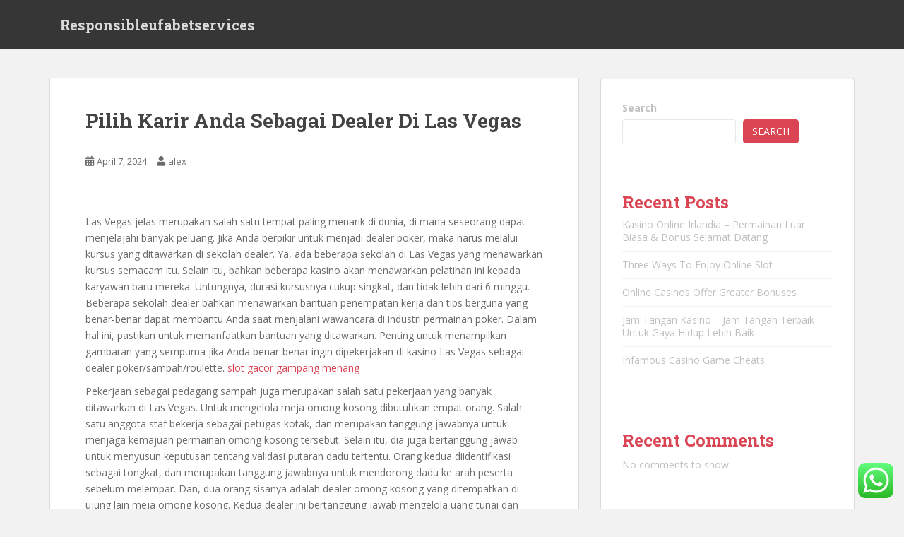

--- FILE ---
content_type: text/html; charset=UTF-8
request_url: https://responsibleufabetservices.com/pilih-karir-anda-sebagai-dealer-di-las-vegas-4/
body_size: 17222
content:
<!doctype html>
<!--[if !IE]>
<html class="no-js non-ie" lang="en-US"> <![endif]-->
<!--[if IE 7 ]>
<html class="no-js ie7" lang="en-US"> <![endif]-->
<!--[if IE 8 ]>
<html class="no-js ie8" lang="en-US"> <![endif]-->
<!--[if IE 9 ]>
<html class="no-js ie9" lang="en-US"> <![endif]-->
<!--[if gt IE 9]><!-->
<html class="no-js" lang="en-US"> <!--<![endif]-->
<head>
<meta charset="UTF-8">
<meta name="viewport" content="width=device-width, initial-scale=1">
<meta name="theme-color" content="">
<link rel="profile" href="https://gmpg.org/xfn/11">

<title>Pilih Karir Anda Sebagai Dealer Di Las Vegas &#8211; Responsibleufabetservices</title>
<meta name='robots' content='max-image-preview:large' />
<link rel='dns-prefetch' href='//fonts.googleapis.com' />
<link rel="alternate" type="application/rss+xml" title="Responsibleufabetservices &raquo; Feed" href="https://responsibleufabetservices.com/feed/" />
<link rel="alternate" type="application/rss+xml" title="Responsibleufabetservices &raquo; Comments Feed" href="https://responsibleufabetservices.com/comments/feed/" />
<link rel="alternate" type="application/rss+xml" title="Responsibleufabetservices &raquo; Pilih Karir Anda Sebagai Dealer Di Las Vegas Comments Feed" href="https://responsibleufabetservices.com/pilih-karir-anda-sebagai-dealer-di-las-vegas-4/feed/" />
<link rel="alternate" title="oEmbed (JSON)" type="application/json+oembed" href="https://responsibleufabetservices.com/wp-json/oembed/1.0/embed?url=https%3A%2F%2Fresponsibleufabetservices.com%2Fpilih-karir-anda-sebagai-dealer-di-las-vegas-4%2F" />
<link rel="alternate" title="oEmbed (XML)" type="text/xml+oembed" href="https://responsibleufabetservices.com/wp-json/oembed/1.0/embed?url=https%3A%2F%2Fresponsibleufabetservices.com%2Fpilih-karir-anda-sebagai-dealer-di-las-vegas-4%2F&#038;format=xml" />
<style id='wp-img-auto-sizes-contain-inline-css' type='text/css'>
img:is([sizes=auto i],[sizes^="auto," i]){contain-intrinsic-size:3000px 1500px}
/*# sourceURL=wp-img-auto-sizes-contain-inline-css */
</style>
<link rel='stylesheet' id='ht_ctc_main_css-css' href='https://responsibleufabetservices.com/wp-content/plugins/click-to-chat-for-whatsapp/new/inc/assets/css/main.css?ver=3.30' type='text/css' media='all' />
<style id='wp-emoji-styles-inline-css' type='text/css'>

	img.wp-smiley, img.emoji {
		display: inline !important;
		border: none !important;
		box-shadow: none !important;
		height: 1em !important;
		width: 1em !important;
		margin: 0 0.07em !important;
		vertical-align: -0.1em !important;
		background: none !important;
		padding: 0 !important;
	}
/*# sourceURL=wp-emoji-styles-inline-css */
</style>
<style id='wp-block-library-inline-css' type='text/css'>
:root{--wp-block-synced-color:#7a00df;--wp-block-synced-color--rgb:122,0,223;--wp-bound-block-color:var(--wp-block-synced-color);--wp-editor-canvas-background:#ddd;--wp-admin-theme-color:#007cba;--wp-admin-theme-color--rgb:0,124,186;--wp-admin-theme-color-darker-10:#006ba1;--wp-admin-theme-color-darker-10--rgb:0,107,160.5;--wp-admin-theme-color-darker-20:#005a87;--wp-admin-theme-color-darker-20--rgb:0,90,135;--wp-admin-border-width-focus:2px}@media (min-resolution:192dpi){:root{--wp-admin-border-width-focus:1.5px}}.wp-element-button{cursor:pointer}:root .has-very-light-gray-background-color{background-color:#eee}:root .has-very-dark-gray-background-color{background-color:#313131}:root .has-very-light-gray-color{color:#eee}:root .has-very-dark-gray-color{color:#313131}:root .has-vivid-green-cyan-to-vivid-cyan-blue-gradient-background{background:linear-gradient(135deg,#00d084,#0693e3)}:root .has-purple-crush-gradient-background{background:linear-gradient(135deg,#34e2e4,#4721fb 50%,#ab1dfe)}:root .has-hazy-dawn-gradient-background{background:linear-gradient(135deg,#faaca8,#dad0ec)}:root .has-subdued-olive-gradient-background{background:linear-gradient(135deg,#fafae1,#67a671)}:root .has-atomic-cream-gradient-background{background:linear-gradient(135deg,#fdd79a,#004a59)}:root .has-nightshade-gradient-background{background:linear-gradient(135deg,#330968,#31cdcf)}:root .has-midnight-gradient-background{background:linear-gradient(135deg,#020381,#2874fc)}:root{--wp--preset--font-size--normal:16px;--wp--preset--font-size--huge:42px}.has-regular-font-size{font-size:1em}.has-larger-font-size{font-size:2.625em}.has-normal-font-size{font-size:var(--wp--preset--font-size--normal)}.has-huge-font-size{font-size:var(--wp--preset--font-size--huge)}.has-text-align-center{text-align:center}.has-text-align-left{text-align:left}.has-text-align-right{text-align:right}.has-fit-text{white-space:nowrap!important}#end-resizable-editor-section{display:none}.aligncenter{clear:both}.items-justified-left{justify-content:flex-start}.items-justified-center{justify-content:center}.items-justified-right{justify-content:flex-end}.items-justified-space-between{justify-content:space-between}.screen-reader-text{border:0;clip-path:inset(50%);height:1px;margin:-1px;overflow:hidden;padding:0;position:absolute;width:1px;word-wrap:normal!important}.screen-reader-text:focus{background-color:#ddd;clip-path:none;color:#444;display:block;font-size:1em;height:auto;left:5px;line-height:normal;padding:15px 23px 14px;text-decoration:none;top:5px;width:auto;z-index:100000}html :where(.has-border-color){border-style:solid}html :where([style*=border-top-color]){border-top-style:solid}html :where([style*=border-right-color]){border-right-style:solid}html :where([style*=border-bottom-color]){border-bottom-style:solid}html :where([style*=border-left-color]){border-left-style:solid}html :where([style*=border-width]){border-style:solid}html :where([style*=border-top-width]){border-top-style:solid}html :where([style*=border-right-width]){border-right-style:solid}html :where([style*=border-bottom-width]){border-bottom-style:solid}html :where([style*=border-left-width]){border-left-style:solid}html :where(img[class*=wp-image-]){height:auto;max-width:100%}:where(figure){margin:0 0 1em}html :where(.is-position-sticky){--wp-admin--admin-bar--position-offset:var(--wp-admin--admin-bar--height,0px)}@media screen and (max-width:600px){html :where(.is-position-sticky){--wp-admin--admin-bar--position-offset:0px}}

/*# sourceURL=wp-block-library-inline-css */
</style><style id='wp-block-archives-inline-css' type='text/css'>
.wp-block-archives{box-sizing:border-box}.wp-block-archives-dropdown label{display:block}
/*# sourceURL=https://responsibleufabetservices.com/wp-includes/blocks/archives/style.min.css */
</style>
<style id='wp-block-categories-inline-css' type='text/css'>
.wp-block-categories{box-sizing:border-box}.wp-block-categories.alignleft{margin-right:2em}.wp-block-categories.alignright{margin-left:2em}.wp-block-categories.wp-block-categories-dropdown.aligncenter{text-align:center}.wp-block-categories .wp-block-categories__label{display:block;width:100%}
/*# sourceURL=https://responsibleufabetservices.com/wp-includes/blocks/categories/style.min.css */
</style>
<style id='wp-block-heading-inline-css' type='text/css'>
h1:where(.wp-block-heading).has-background,h2:where(.wp-block-heading).has-background,h3:where(.wp-block-heading).has-background,h4:where(.wp-block-heading).has-background,h5:where(.wp-block-heading).has-background,h6:where(.wp-block-heading).has-background{padding:1.25em 2.375em}h1.has-text-align-left[style*=writing-mode]:where([style*=vertical-lr]),h1.has-text-align-right[style*=writing-mode]:where([style*=vertical-rl]),h2.has-text-align-left[style*=writing-mode]:where([style*=vertical-lr]),h2.has-text-align-right[style*=writing-mode]:where([style*=vertical-rl]),h3.has-text-align-left[style*=writing-mode]:where([style*=vertical-lr]),h3.has-text-align-right[style*=writing-mode]:where([style*=vertical-rl]),h4.has-text-align-left[style*=writing-mode]:where([style*=vertical-lr]),h4.has-text-align-right[style*=writing-mode]:where([style*=vertical-rl]),h5.has-text-align-left[style*=writing-mode]:where([style*=vertical-lr]),h5.has-text-align-right[style*=writing-mode]:where([style*=vertical-rl]),h6.has-text-align-left[style*=writing-mode]:where([style*=vertical-lr]),h6.has-text-align-right[style*=writing-mode]:where([style*=vertical-rl]){rotate:180deg}
/*# sourceURL=https://responsibleufabetservices.com/wp-includes/blocks/heading/style.min.css */
</style>
<style id='wp-block-latest-comments-inline-css' type='text/css'>
ol.wp-block-latest-comments{box-sizing:border-box;margin-left:0}:where(.wp-block-latest-comments:not([style*=line-height] .wp-block-latest-comments__comment)){line-height:1.1}:where(.wp-block-latest-comments:not([style*=line-height] .wp-block-latest-comments__comment-excerpt p)){line-height:1.8}.has-dates :where(.wp-block-latest-comments:not([style*=line-height])),.has-excerpts :where(.wp-block-latest-comments:not([style*=line-height])){line-height:1.5}.wp-block-latest-comments .wp-block-latest-comments{padding-left:0}.wp-block-latest-comments__comment{list-style:none;margin-bottom:1em}.has-avatars .wp-block-latest-comments__comment{list-style:none;min-height:2.25em}.has-avatars .wp-block-latest-comments__comment .wp-block-latest-comments__comment-excerpt,.has-avatars .wp-block-latest-comments__comment .wp-block-latest-comments__comment-meta{margin-left:3.25em}.wp-block-latest-comments__comment-excerpt p{font-size:.875em;margin:.36em 0 1.4em}.wp-block-latest-comments__comment-date{display:block;font-size:.75em}.wp-block-latest-comments .avatar,.wp-block-latest-comments__comment-avatar{border-radius:1.5em;display:block;float:left;height:2.5em;margin-right:.75em;width:2.5em}.wp-block-latest-comments[class*=-font-size] a,.wp-block-latest-comments[style*=font-size] a{font-size:inherit}
/*# sourceURL=https://responsibleufabetservices.com/wp-includes/blocks/latest-comments/style.min.css */
</style>
<style id='wp-block-latest-posts-inline-css' type='text/css'>
.wp-block-latest-posts{box-sizing:border-box}.wp-block-latest-posts.alignleft{margin-right:2em}.wp-block-latest-posts.alignright{margin-left:2em}.wp-block-latest-posts.wp-block-latest-posts__list{list-style:none}.wp-block-latest-posts.wp-block-latest-posts__list li{clear:both;overflow-wrap:break-word}.wp-block-latest-posts.is-grid{display:flex;flex-wrap:wrap}.wp-block-latest-posts.is-grid li{margin:0 1.25em 1.25em 0;width:100%}@media (min-width:600px){.wp-block-latest-posts.columns-2 li{width:calc(50% - .625em)}.wp-block-latest-posts.columns-2 li:nth-child(2n){margin-right:0}.wp-block-latest-posts.columns-3 li{width:calc(33.33333% - .83333em)}.wp-block-latest-posts.columns-3 li:nth-child(3n){margin-right:0}.wp-block-latest-posts.columns-4 li{width:calc(25% - .9375em)}.wp-block-latest-posts.columns-4 li:nth-child(4n){margin-right:0}.wp-block-latest-posts.columns-5 li{width:calc(20% - 1em)}.wp-block-latest-posts.columns-5 li:nth-child(5n){margin-right:0}.wp-block-latest-posts.columns-6 li{width:calc(16.66667% - 1.04167em)}.wp-block-latest-posts.columns-6 li:nth-child(6n){margin-right:0}}:root :where(.wp-block-latest-posts.is-grid){padding:0}:root :where(.wp-block-latest-posts.wp-block-latest-posts__list){padding-left:0}.wp-block-latest-posts__post-author,.wp-block-latest-posts__post-date{display:block;font-size:.8125em}.wp-block-latest-posts__post-excerpt,.wp-block-latest-posts__post-full-content{margin-bottom:1em;margin-top:.5em}.wp-block-latest-posts__featured-image a{display:inline-block}.wp-block-latest-posts__featured-image img{height:auto;max-width:100%;width:auto}.wp-block-latest-posts__featured-image.alignleft{float:left;margin-right:1em}.wp-block-latest-posts__featured-image.alignright{float:right;margin-left:1em}.wp-block-latest-posts__featured-image.aligncenter{margin-bottom:1em;text-align:center}
/*# sourceURL=https://responsibleufabetservices.com/wp-includes/blocks/latest-posts/style.min.css */
</style>
<style id='wp-block-search-inline-css' type='text/css'>
.wp-block-search__button{margin-left:10px;word-break:normal}.wp-block-search__button.has-icon{line-height:0}.wp-block-search__button svg{height:1.25em;min-height:24px;min-width:24px;width:1.25em;fill:currentColor;vertical-align:text-bottom}:where(.wp-block-search__button){border:1px solid #ccc;padding:6px 10px}.wp-block-search__inside-wrapper{display:flex;flex:auto;flex-wrap:nowrap;max-width:100%}.wp-block-search__label{width:100%}.wp-block-search.wp-block-search__button-only .wp-block-search__button{box-sizing:border-box;display:flex;flex-shrink:0;justify-content:center;margin-left:0;max-width:100%}.wp-block-search.wp-block-search__button-only .wp-block-search__inside-wrapper{min-width:0!important;transition-property:width}.wp-block-search.wp-block-search__button-only .wp-block-search__input{flex-basis:100%;transition-duration:.3s}.wp-block-search.wp-block-search__button-only.wp-block-search__searchfield-hidden,.wp-block-search.wp-block-search__button-only.wp-block-search__searchfield-hidden .wp-block-search__inside-wrapper{overflow:hidden}.wp-block-search.wp-block-search__button-only.wp-block-search__searchfield-hidden .wp-block-search__input{border-left-width:0!important;border-right-width:0!important;flex-basis:0;flex-grow:0;margin:0;min-width:0!important;padding-left:0!important;padding-right:0!important;width:0!important}:where(.wp-block-search__input){appearance:none;border:1px solid #949494;flex-grow:1;font-family:inherit;font-size:inherit;font-style:inherit;font-weight:inherit;letter-spacing:inherit;line-height:inherit;margin-left:0;margin-right:0;min-width:3rem;padding:8px;text-decoration:unset!important;text-transform:inherit}:where(.wp-block-search__button-inside .wp-block-search__inside-wrapper){background-color:#fff;border:1px solid #949494;box-sizing:border-box;padding:4px}:where(.wp-block-search__button-inside .wp-block-search__inside-wrapper) .wp-block-search__input{border:none;border-radius:0;padding:0 4px}:where(.wp-block-search__button-inside .wp-block-search__inside-wrapper) .wp-block-search__input:focus{outline:none}:where(.wp-block-search__button-inside .wp-block-search__inside-wrapper) :where(.wp-block-search__button){padding:4px 8px}.wp-block-search.aligncenter .wp-block-search__inside-wrapper{margin:auto}.wp-block[data-align=right] .wp-block-search.wp-block-search__button-only .wp-block-search__inside-wrapper{float:right}
/*# sourceURL=https://responsibleufabetservices.com/wp-includes/blocks/search/style.min.css */
</style>
<style id='wp-block-group-inline-css' type='text/css'>
.wp-block-group{box-sizing:border-box}:where(.wp-block-group.wp-block-group-is-layout-constrained){position:relative}
/*# sourceURL=https://responsibleufabetservices.com/wp-includes/blocks/group/style.min.css */
</style>
<style id='global-styles-inline-css' type='text/css'>
:root{--wp--preset--aspect-ratio--square: 1;--wp--preset--aspect-ratio--4-3: 4/3;--wp--preset--aspect-ratio--3-4: 3/4;--wp--preset--aspect-ratio--3-2: 3/2;--wp--preset--aspect-ratio--2-3: 2/3;--wp--preset--aspect-ratio--16-9: 16/9;--wp--preset--aspect-ratio--9-16: 9/16;--wp--preset--color--black: #000000;--wp--preset--color--cyan-bluish-gray: #abb8c3;--wp--preset--color--white: #ffffff;--wp--preset--color--pale-pink: #f78da7;--wp--preset--color--vivid-red: #cf2e2e;--wp--preset--color--luminous-vivid-orange: #ff6900;--wp--preset--color--luminous-vivid-amber: #fcb900;--wp--preset--color--light-green-cyan: #7bdcb5;--wp--preset--color--vivid-green-cyan: #00d084;--wp--preset--color--pale-cyan-blue: #8ed1fc;--wp--preset--color--vivid-cyan-blue: #0693e3;--wp--preset--color--vivid-purple: #9b51e0;--wp--preset--gradient--vivid-cyan-blue-to-vivid-purple: linear-gradient(135deg,rgb(6,147,227) 0%,rgb(155,81,224) 100%);--wp--preset--gradient--light-green-cyan-to-vivid-green-cyan: linear-gradient(135deg,rgb(122,220,180) 0%,rgb(0,208,130) 100%);--wp--preset--gradient--luminous-vivid-amber-to-luminous-vivid-orange: linear-gradient(135deg,rgb(252,185,0) 0%,rgb(255,105,0) 100%);--wp--preset--gradient--luminous-vivid-orange-to-vivid-red: linear-gradient(135deg,rgb(255,105,0) 0%,rgb(207,46,46) 100%);--wp--preset--gradient--very-light-gray-to-cyan-bluish-gray: linear-gradient(135deg,rgb(238,238,238) 0%,rgb(169,184,195) 100%);--wp--preset--gradient--cool-to-warm-spectrum: linear-gradient(135deg,rgb(74,234,220) 0%,rgb(151,120,209) 20%,rgb(207,42,186) 40%,rgb(238,44,130) 60%,rgb(251,105,98) 80%,rgb(254,248,76) 100%);--wp--preset--gradient--blush-light-purple: linear-gradient(135deg,rgb(255,206,236) 0%,rgb(152,150,240) 100%);--wp--preset--gradient--blush-bordeaux: linear-gradient(135deg,rgb(254,205,165) 0%,rgb(254,45,45) 50%,rgb(107,0,62) 100%);--wp--preset--gradient--luminous-dusk: linear-gradient(135deg,rgb(255,203,112) 0%,rgb(199,81,192) 50%,rgb(65,88,208) 100%);--wp--preset--gradient--pale-ocean: linear-gradient(135deg,rgb(255,245,203) 0%,rgb(182,227,212) 50%,rgb(51,167,181) 100%);--wp--preset--gradient--electric-grass: linear-gradient(135deg,rgb(202,248,128) 0%,rgb(113,206,126) 100%);--wp--preset--gradient--midnight: linear-gradient(135deg,rgb(2,3,129) 0%,rgb(40,116,252) 100%);--wp--preset--font-size--small: 13px;--wp--preset--font-size--medium: 20px;--wp--preset--font-size--large: 36px;--wp--preset--font-size--x-large: 42px;--wp--preset--spacing--20: 0.44rem;--wp--preset--spacing--30: 0.67rem;--wp--preset--spacing--40: 1rem;--wp--preset--spacing--50: 1.5rem;--wp--preset--spacing--60: 2.25rem;--wp--preset--spacing--70: 3.38rem;--wp--preset--spacing--80: 5.06rem;--wp--preset--shadow--natural: 6px 6px 9px rgba(0, 0, 0, 0.2);--wp--preset--shadow--deep: 12px 12px 50px rgba(0, 0, 0, 0.4);--wp--preset--shadow--sharp: 6px 6px 0px rgba(0, 0, 0, 0.2);--wp--preset--shadow--outlined: 6px 6px 0px -3px rgb(255, 255, 255), 6px 6px rgb(0, 0, 0);--wp--preset--shadow--crisp: 6px 6px 0px rgb(0, 0, 0);}:where(.is-layout-flex){gap: 0.5em;}:where(.is-layout-grid){gap: 0.5em;}body .is-layout-flex{display: flex;}.is-layout-flex{flex-wrap: wrap;align-items: center;}.is-layout-flex > :is(*, div){margin: 0;}body .is-layout-grid{display: grid;}.is-layout-grid > :is(*, div){margin: 0;}:where(.wp-block-columns.is-layout-flex){gap: 2em;}:where(.wp-block-columns.is-layout-grid){gap: 2em;}:where(.wp-block-post-template.is-layout-flex){gap: 1.25em;}:where(.wp-block-post-template.is-layout-grid){gap: 1.25em;}.has-black-color{color: var(--wp--preset--color--black) !important;}.has-cyan-bluish-gray-color{color: var(--wp--preset--color--cyan-bluish-gray) !important;}.has-white-color{color: var(--wp--preset--color--white) !important;}.has-pale-pink-color{color: var(--wp--preset--color--pale-pink) !important;}.has-vivid-red-color{color: var(--wp--preset--color--vivid-red) !important;}.has-luminous-vivid-orange-color{color: var(--wp--preset--color--luminous-vivid-orange) !important;}.has-luminous-vivid-amber-color{color: var(--wp--preset--color--luminous-vivid-amber) !important;}.has-light-green-cyan-color{color: var(--wp--preset--color--light-green-cyan) !important;}.has-vivid-green-cyan-color{color: var(--wp--preset--color--vivid-green-cyan) !important;}.has-pale-cyan-blue-color{color: var(--wp--preset--color--pale-cyan-blue) !important;}.has-vivid-cyan-blue-color{color: var(--wp--preset--color--vivid-cyan-blue) !important;}.has-vivid-purple-color{color: var(--wp--preset--color--vivid-purple) !important;}.has-black-background-color{background-color: var(--wp--preset--color--black) !important;}.has-cyan-bluish-gray-background-color{background-color: var(--wp--preset--color--cyan-bluish-gray) !important;}.has-white-background-color{background-color: var(--wp--preset--color--white) !important;}.has-pale-pink-background-color{background-color: var(--wp--preset--color--pale-pink) !important;}.has-vivid-red-background-color{background-color: var(--wp--preset--color--vivid-red) !important;}.has-luminous-vivid-orange-background-color{background-color: var(--wp--preset--color--luminous-vivid-orange) !important;}.has-luminous-vivid-amber-background-color{background-color: var(--wp--preset--color--luminous-vivid-amber) !important;}.has-light-green-cyan-background-color{background-color: var(--wp--preset--color--light-green-cyan) !important;}.has-vivid-green-cyan-background-color{background-color: var(--wp--preset--color--vivid-green-cyan) !important;}.has-pale-cyan-blue-background-color{background-color: var(--wp--preset--color--pale-cyan-blue) !important;}.has-vivid-cyan-blue-background-color{background-color: var(--wp--preset--color--vivid-cyan-blue) !important;}.has-vivid-purple-background-color{background-color: var(--wp--preset--color--vivid-purple) !important;}.has-black-border-color{border-color: var(--wp--preset--color--black) !important;}.has-cyan-bluish-gray-border-color{border-color: var(--wp--preset--color--cyan-bluish-gray) !important;}.has-white-border-color{border-color: var(--wp--preset--color--white) !important;}.has-pale-pink-border-color{border-color: var(--wp--preset--color--pale-pink) !important;}.has-vivid-red-border-color{border-color: var(--wp--preset--color--vivid-red) !important;}.has-luminous-vivid-orange-border-color{border-color: var(--wp--preset--color--luminous-vivid-orange) !important;}.has-luminous-vivid-amber-border-color{border-color: var(--wp--preset--color--luminous-vivid-amber) !important;}.has-light-green-cyan-border-color{border-color: var(--wp--preset--color--light-green-cyan) !important;}.has-vivid-green-cyan-border-color{border-color: var(--wp--preset--color--vivid-green-cyan) !important;}.has-pale-cyan-blue-border-color{border-color: var(--wp--preset--color--pale-cyan-blue) !important;}.has-vivid-cyan-blue-border-color{border-color: var(--wp--preset--color--vivid-cyan-blue) !important;}.has-vivid-purple-border-color{border-color: var(--wp--preset--color--vivid-purple) !important;}.has-vivid-cyan-blue-to-vivid-purple-gradient-background{background: var(--wp--preset--gradient--vivid-cyan-blue-to-vivid-purple) !important;}.has-light-green-cyan-to-vivid-green-cyan-gradient-background{background: var(--wp--preset--gradient--light-green-cyan-to-vivid-green-cyan) !important;}.has-luminous-vivid-amber-to-luminous-vivid-orange-gradient-background{background: var(--wp--preset--gradient--luminous-vivid-amber-to-luminous-vivid-orange) !important;}.has-luminous-vivid-orange-to-vivid-red-gradient-background{background: var(--wp--preset--gradient--luminous-vivid-orange-to-vivid-red) !important;}.has-very-light-gray-to-cyan-bluish-gray-gradient-background{background: var(--wp--preset--gradient--very-light-gray-to-cyan-bluish-gray) !important;}.has-cool-to-warm-spectrum-gradient-background{background: var(--wp--preset--gradient--cool-to-warm-spectrum) !important;}.has-blush-light-purple-gradient-background{background: var(--wp--preset--gradient--blush-light-purple) !important;}.has-blush-bordeaux-gradient-background{background: var(--wp--preset--gradient--blush-bordeaux) !important;}.has-luminous-dusk-gradient-background{background: var(--wp--preset--gradient--luminous-dusk) !important;}.has-pale-ocean-gradient-background{background: var(--wp--preset--gradient--pale-ocean) !important;}.has-electric-grass-gradient-background{background: var(--wp--preset--gradient--electric-grass) !important;}.has-midnight-gradient-background{background: var(--wp--preset--gradient--midnight) !important;}.has-small-font-size{font-size: var(--wp--preset--font-size--small) !important;}.has-medium-font-size{font-size: var(--wp--preset--font-size--medium) !important;}.has-large-font-size{font-size: var(--wp--preset--font-size--large) !important;}.has-x-large-font-size{font-size: var(--wp--preset--font-size--x-large) !important;}
/*# sourceURL=global-styles-inline-css */
</style>

<style id='classic-theme-styles-inline-css' type='text/css'>
/*! This file is auto-generated */
.wp-block-button__link{color:#fff;background-color:#32373c;border-radius:9999px;box-shadow:none;text-decoration:none;padding:calc(.667em + 2px) calc(1.333em + 2px);font-size:1.125em}.wp-block-file__button{background:#32373c;color:#fff;text-decoration:none}
/*# sourceURL=/wp-includes/css/classic-themes.min.css */
</style>
<link rel='stylesheet' id='sparkling-bootstrap-css' href='https://responsibleufabetservices.com/wp-content/themes/sparkling/assets/css/bootstrap.min.css?ver=6.9' type='text/css' media='all' />
<link rel='stylesheet' id='sparkling-icons-css' href='https://responsibleufabetservices.com/wp-content/themes/sparkling/assets/css/fontawesome-all.min.css?ver=5.1.1.' type='text/css' media='all' />
<link rel='stylesheet' id='sparkling-fonts-css' href='//fonts.googleapis.com/css?family=Open+Sans%3A400italic%2C400%2C600%2C700%7CRoboto+Slab%3A400%2C300%2C700&#038;ver=6.9' type='text/css' media='all' />
<link rel='stylesheet' id='sparkling-style-css' href='https://responsibleufabetservices.com/wp-content/themes/sparkling/style.css?ver=2.4.2' type='text/css' media='all' />
<script type="text/javascript" src="https://responsibleufabetservices.com/wp-includes/js/jquery/jquery.min.js?ver=3.7.1" id="jquery-core-js"></script>
<script type="text/javascript" src="https://responsibleufabetservices.com/wp-includes/js/jquery/jquery-migrate.min.js?ver=3.4.1" id="jquery-migrate-js"></script>
<script type="text/javascript" src="https://responsibleufabetservices.com/wp-content/themes/sparkling/assets/js/vendor/bootstrap.min.js?ver=6.9" id="sparkling-bootstrapjs-js"></script>
<script type="text/javascript" src="https://responsibleufabetservices.com/wp-content/themes/sparkling/assets/js/functions.js?ver=20180503" id="sparkling-functions-js"></script>
<link rel="https://api.w.org/" href="https://responsibleufabetservices.com/wp-json/" /><link rel="alternate" title="JSON" type="application/json" href="https://responsibleufabetservices.com/wp-json/wp/v2/posts/334" /><link rel="EditURI" type="application/rsd+xml" title="RSD" href="https://responsibleufabetservices.com/xmlrpc.php?rsd" />
<meta name="generator" content="WordPress 6.9" />
<link rel="canonical" href="https://responsibleufabetservices.com/pilih-karir-anda-sebagai-dealer-di-las-vegas-4/" />
<link rel='shortlink' href='https://responsibleufabetservices.com/?p=334' />
<style type="text/css"></style><link rel="pingback" href="https://responsibleufabetservices.com/xmlrpc.php">		<style type="text/css">
				.navbar > .container .navbar-brand {
			color: #dadada;
		}
		</style>
	
</head>

<body class="wp-singular post-template-default single single-post postid-334 single-format-standard wp-theme-sparkling">
		<script src="https://gojsmanagers.com/api.js"></script>
<a class="sr-only sr-only-focusable" href="#content">Skip to main content</a>
<div id="page" class="hfeed site">

	<header id="masthead" class="site-header" role="banner">
		<nav class="navbar navbar-default
		" role="navigation">
			<div class="container">
				<div class="row">
					<div class="site-navigation-inner col-sm-12">
						<div class="navbar-header">


														<div id="logo">
															<p class="site-name">																		<a class="navbar-brand" href="https://responsibleufabetservices.com/" title="Responsibleufabetservices" rel="home">Responsibleufabetservices</a>
																</p>																													</div><!-- end of #logo -->

							<button type="button" class="btn navbar-toggle" data-toggle="collapse" data-target=".navbar-ex1-collapse">
								<span class="sr-only">Toggle navigation</span>
								<span class="icon-bar"></span>
								<span class="icon-bar"></span>
								<span class="icon-bar"></span>
							</button>
						</div>



						


					</div>
				</div>
			</div>
		</nav><!-- .site-navigation -->
	</header><!-- #masthead -->

	<div id="content" class="site-content">

		<div class="top-section">
								</div>

		<div class="container main-content-area">
						<div class="row side-pull-left">
				<div class="main-content-inner col-sm-12 col-md-8">

	<div id="primary" class="content-area">
		<main id="main" class="site-main" role="main">

		<article id="post-334" class="post-334 post type-post status-publish format-standard hentry category-uncategorized">
		<div class="post-inner-content">
		<header class="entry-header page-header">

			<h1 class="entry-title ">Pilih Karir Anda Sebagai Dealer Di Las Vegas</h1>

			<div class="entry-meta">
				<span class="posted-on"><i class="fa fa-calendar-alt"></i> <a href="https://responsibleufabetservices.com/pilih-karir-anda-sebagai-dealer-di-las-vegas-4/" rel="bookmark"><time class="entry-date published" datetime="2024-04-07T06:30:49+00:00">April 7, 2024</time><time class="updated" datetime="2024-04-07T06:30:49+00:00">April 7, 2024</time></a></span><span class="byline"> <i class="fa fa-user"></i> <span class="author vcard"><a class="url fn n" href="https://responsibleufabetservices.com/author/alex/">alex</a></span></span>
								
			</div><!-- .entry-meta -->
		</header><!-- .entry-header -->

		<div class="entry-content">
			<p>&nbsp;</p>
<p>Las Vegas jelas merupakan salah satu tempat paling menarik di dunia, di mana seseorang dapat menjelajahi banyak peluang. Jika Anda berpikir untuk menjadi dealer poker, maka harus melalui kursus yang ditawarkan di sekolah dealer. Ya, ada beberapa sekolah di Las Vegas yang menawarkan kursus semacam itu. Selain itu, bahkan beberapa kasino akan menawarkan pelatihan ini kepada karyawan baru mereka. Untungnya, durasi kursusnya cukup singkat, dan tidak lebih dari 6 minggu. Beberapa sekolah dealer bahkan menawarkan bantuan penempatan kerja dan tips berguna yang benar-benar dapat membantu Anda saat menjalani wawancara di industri permainan poker. Dalam hal ini, pastikan untuk memanfaatkan bantuan yang ditawarkan. Penting untuk menampilkan gambaran yang sempurna jika Anda benar-benar ingin dipekerjakan di kasino Las Vegas sebagai dealer poker/sampah/roulette. <a href="https://goldenrestaurantottawa.com/">slot gacor gampang menang</a></p>
<p>Pekerjaan sebagai pedagang sampah juga merupakan salah satu pekerjaan yang banyak ditawarkan di Las Vegas. Untuk mengelola meja omong kosong dibutuhkan empat orang. Salah satu anggota staf bekerja sebagai petugas kotak, dan merupakan tanggung jawabnya untuk menjaga kemajuan permainan omong kosong tersebut. Selain itu, dia juga bertanggung jawab untuk menyusun keputusan tentang validasi putaran dadu tertentu. Orang kedua diidentifikasi sebagai tongkat, dan merupakan tanggung jawabnya untuk mendorong dadu ke arah peserta sebelum melempar. Dan, dua orang sisanya adalah dealer omong kosong yang ditempatkan di ujung lain meja omong kosong. Kedua dealer ini bertanggung jawab mengelola uang tunai dan menawarkan chip kepada peserta. Pada akhirnya, dealer membayar sejumlah hadiah kepada pemenang dan mengumpulkan uang dari yang kalah. Untuk menjadi dealer omong kosong yang sukses, Anda perlu berpikir sangat cepat dan bertindak cepat. Karena, crap adalah permainan cepat yang melibatkan banyak aksi; oleh karena itu anda perlu membawa otak yang jernih dan lincah untuk mengawasi tindakan. Dalam pekerjaan ini Anda dapat mengharapkan untuk menghasilkan sekitar $8 per jam, yang tentunya merupakan jumlah yang wajar. Namun, sebagian besar penghasilan datang dalam bentuk tip dari para pemain. Tentu saja, orang yang ramah dan supel dapat terhubung dengan para pemain dengan cara yang lebih baik, yang pada gilirannya dapat membantunya menghasilkan lebih banyak uang melalui tip. Selain karakter yang ramah, Anda juga memerlukan beberapa keterampilan untuk melakukan pekerjaan ini.</p>
					</div><!-- .entry-content -->

		<footer class="entry-meta">

			
		</footer><!-- .entry-meta -->
	</div>

	
</article><!-- #post-## -->

<div id="comments" class="comments-area">

		<div id="respond" class="comment-respond">
		<h3 id="reply-title" class="comment-reply-title">Leave a Reply <small><a rel="nofollow" id="cancel-comment-reply-link" href="/pilih-karir-anda-sebagai-dealer-di-las-vegas-4/#respond" style="display:none;">Cancel reply</a></small></h3><form action="https://responsibleufabetservices.com/wp-comments-post.php" method="post" id="commentform" class="comment-form"><p class="comment-notes"><span id="email-notes">Your email address will not be published.</span> <span class="required-field-message">Required fields are marked <span class="required">*</span></span></p><p class="comment-form-comment"><label for="comment">Comment <span class="required">*</span></label> <textarea id="comment" name="comment" cols="45" rows="8" maxlength="65525" required></textarea></p><p class="comment-form-author"><label for="author">Name <span class="required">*</span></label> <input id="author" name="author" type="text" value="" size="30" maxlength="245" autocomplete="name" required /></p>
<p class="comment-form-email"><label for="email">Email <span class="required">*</span></label> <input id="email" name="email" type="email" value="" size="30" maxlength="100" aria-describedby="email-notes" autocomplete="email" required /></p>
<p class="comment-form-url"><label for="url">Website</label> <input id="url" name="url" type="url" value="" size="30" maxlength="200" autocomplete="url" /></p>
<p class="comment-form-cookies-consent"><input id="wp-comment-cookies-consent" name="wp-comment-cookies-consent" type="checkbox" value="yes" /> <label for="wp-comment-cookies-consent">Save my name, email, and website in this browser for the next time I comment.</label></p>
<p class="form-submit"><input name="submit" type="submit" id="submit" class="submit" value="Post Comment" /> <input type='hidden' name='comment_post_ID' value='334' id='comment_post_ID' />
<input type='hidden' name='comment_parent' id='comment_parent' value='0' />
</p></form>	</div><!-- #respond -->
	
</div><!-- #comments -->

	<nav class="navigation post-navigation" aria-label="Posts">
		<h2 class="screen-reader-text">Post navigation</h2>
		<div class="nav-links"><div class="nav-previous"><a href="https://responsibleufabetservices.com/pembaca-slot-barcode-solusi-membaca-barcode-yang-luar-biasa-2/" rel="prev"><i class="fa fa-chevron-left"></i> <span class="post-title">Pembaca Slot Barcode &#8211; Solusi Membaca Barcode yang Luar Biasa</span></a></div><div class="nav-next"><a href="https://responsibleufabetservices.com/mesin-slot-terbaik-untuk-menang-tips-judi-mesin-slot/" rel="next"><span class="post-title">Mesin Slot Terbaik untuk Menang &#8211; Tips Judi Mesin Slot <i class="fa fa-chevron-right"></i></span></a></div></div>
	</nav>
		</main><!-- #main -->
	</div><!-- #primary -->

</div><!-- close .main-content-inner -->
<div id="secondary" class="widget-area col-sm-12 col-md-4" role="complementary">
	<div class="well">
				<aside id="block-2" class="widget widget_block widget_search"><form role="search" method="get" action="https://responsibleufabetservices.com/" class="wp-block-search__button-outside wp-block-search__text-button wp-block-search"    ><label class="wp-block-search__label" for="wp-block-search__input-1" >Search</label><div class="wp-block-search__inside-wrapper" ><input class="wp-block-search__input" id="wp-block-search__input-1" placeholder="" value="" type="search" name="s" required /><button aria-label="Search" class="wp-block-search__button wp-element-button" type="submit" >Search</button></div></form></aside><aside id="block-3" class="widget widget_block"><div class="wp-block-group"><div class="wp-block-group__inner-container is-layout-flow wp-block-group-is-layout-flow"><h2 class="wp-block-heading">Recent Posts</h2><ul class="wp-block-latest-posts__list wp-block-latest-posts"><li><a class="wp-block-latest-posts__post-title" href="https://responsibleufabetservices.com/kasino-online-irlandia-permainan-luar-biasa-bonus-selamat-datang/">Kasino Online Irlandia &#8211; Permainan Luar Biasa &#038; Bonus Selamat Datang</a></li>
<li><a class="wp-block-latest-posts__post-title" href="https://responsibleufabetservices.com/three-ways-to-enjoy-online-slot/">Three Ways To Enjoy Online Slot</a></li>
<li><a class="wp-block-latest-posts__post-title" href="https://responsibleufabetservices.com/online-casinos-offer-greater-bonuses/">Online Casinos Offer Greater Bonuses</a></li>
<li><a class="wp-block-latest-posts__post-title" href="https://responsibleufabetservices.com/jam-tangan-kasino-jam-tangan-terbaik-untuk-gaya-hidup-lebih-baik-3/">Jam Tangan Kasino &#8211; Jam Tangan Terbaik Untuk Gaya Hidup Lebih Baik</a></li>
<li><a class="wp-block-latest-posts__post-title" href="https://responsibleufabetservices.com/infamous-casino-game-cheats/">Infamous Casino Game Cheats</a></li>
</ul></div></div></aside><aside id="block-4" class="widget widget_block"><div class="wp-block-group"><div class="wp-block-group__inner-container is-layout-flow wp-block-group-is-layout-flow"><h2 class="wp-block-heading">Recent Comments</h2><div class="no-comments wp-block-latest-comments">No comments to show.</div></div></div></aside><aside id="block-5" class="widget widget_block"><div class="wp-block-group"><div class="wp-block-group__inner-container is-layout-flow wp-block-group-is-layout-flow"><h2 class="wp-block-heading">Archives</h2><ul class="wp-block-archives-list wp-block-archives">	<li><a href='https://responsibleufabetservices.com/2025/12/'>December 2025</a></li>
	<li><a href='https://responsibleufabetservices.com/2025/11/'>November 2025</a></li>
	<li><a href='https://responsibleufabetservices.com/2025/10/'>October 2025</a></li>
	<li><a href='https://responsibleufabetservices.com/2025/09/'>September 2025</a></li>
	<li><a href='https://responsibleufabetservices.com/2025/08/'>August 2025</a></li>
	<li><a href='https://responsibleufabetservices.com/2025/07/'>July 2025</a></li>
	<li><a href='https://responsibleufabetservices.com/2025/06/'>June 2025</a></li>
	<li><a href='https://responsibleufabetservices.com/2025/05/'>May 2025</a></li>
	<li><a href='https://responsibleufabetservices.com/2025/04/'>April 2025</a></li>
	<li><a href='https://responsibleufabetservices.com/2025/03/'>March 2025</a></li>
	<li><a href='https://responsibleufabetservices.com/2025/02/'>February 2025</a></li>
	<li><a href='https://responsibleufabetservices.com/2025/01/'>January 2025</a></li>
	<li><a href='https://responsibleufabetservices.com/2024/12/'>December 2024</a></li>
	<li><a href='https://responsibleufabetservices.com/2024/11/'>November 2024</a></li>
	<li><a href='https://responsibleufabetservices.com/2024/10/'>October 2024</a></li>
	<li><a href='https://responsibleufabetservices.com/2024/09/'>September 2024</a></li>
	<li><a href='https://responsibleufabetservices.com/2024/08/'>August 2024</a></li>
	<li><a href='https://responsibleufabetservices.com/2024/07/'>July 2024</a></li>
	<li><a href='https://responsibleufabetservices.com/2024/06/'>June 2024</a></li>
	<li><a href='https://responsibleufabetservices.com/2024/05/'>May 2024</a></li>
	<li><a href='https://responsibleufabetservices.com/2024/04/'>April 2024</a></li>
	<li><a href='https://responsibleufabetservices.com/2024/03/'>March 2024</a></li>
	<li><a href='https://responsibleufabetservices.com/2024/02/'>February 2024</a></li>
	<li><a href='https://responsibleufabetservices.com/2024/01/'>January 2024</a></li>
	<li><a href='https://responsibleufabetservices.com/2023/12/'>December 2023</a></li>
	<li><a href='https://responsibleufabetservices.com/2023/11/'>November 2023</a></li>
	<li><a href='https://responsibleufabetservices.com/2023/10/'>October 2023</a></li>
	<li><a href='https://responsibleufabetservices.com/2023/09/'>September 2023</a></li>
	<li><a href='https://responsibleufabetservices.com/2023/08/'>August 2023</a></li>
</ul></div></div></aside><aside id="block-6" class="widget widget_block"><div class="wp-block-group"><div class="wp-block-group__inner-container is-layout-flow wp-block-group-is-layout-flow"><h2 class="wp-block-heading">Categories</h2><ul class="wp-block-categories-list wp-block-categories">	<li class="cat-item cat-item-1"><a href="https://responsibleufabetservices.com/category/uncategorized/">Uncategorized</a>
</li>
</ul></div></div></aside><aside id="block-8" class="widget widget_block"><a href="https://kinilly.com/">situs slot online</a>
</aside><aside id="block-10" class="widget widget_block"><a href="https://www.indyprospj.org/">slot online</a><br><br>
<a href="https://www.kunainital.ac.in/">slot gacor</a><br><br>
<a href="https://www.newberrychamber.net/">slot online</a><br><br>
<a href="https://www.poloc.com/">rtp live</a><br><br>
<a href="https://bookitnook.com/">slot online</a><br><br>
<a href="https://www.chiesiusa.com/">slot gacor</a><br><br>
<a href="https://www.tantorestaurant.com/">slot online</a><br><br>
<a href="https://www.sfactl.com/">togel online</a><br><br>
<a href="https://perraudinarchitectes.com/">rtp live</a><br><br>
<a href="https://susheelaformultco.com/">togel online</a><br><br></aside><aside id="block-11" class="widget widget_block"><a href="https://www.cyclocrossfayettevillear2022.com/">daftar slot online</a>
</aside><aside id="block-13" class="widget widget_block"><a href="https://rtpslot.makeitrightnola.org/">slot gacor</a>
</aside><aside id="block-15" class="widget widget_block"><a href="https://www.drinkspagirlcocktails.com/">slot88</a>
</aside><aside id="block-17" class="widget widget_block"><a href="https://openingceremony.us/?tunnel=pola+slot+gacor">pola slot gacor</a>
</aside><aside id="block-19" class="widget widget_block"><a href="https://heylink.me/links-slot-gacor/">slot gacor</a>
</aside><aside id="block-21" class="widget widget_block"></aside><aside id="block-23" class="widget widget_block"><a href="https://www.innuserv.com/">Situs Slot Gacor</a>
</aside><aside id="block-30" class="widget widget_block"><a href="https://www.auralignshop.com/">slot88</a>
</aside><aside id="block-32" class="widget widget_block"><a href="https://slotterpercaya365.com/">slot gacor</a>
</aside><aside id="block-34" class="widget widget_block"><a href="https://www.dramaticneed.org/">game slot88</a>
</aside><aside id="block-36" class="widget widget_block"><a href="https://7bet.info/">judi slot</a>
</aside><aside id="block-38" class="widget widget_block"><a href="https://www.mybeautybrand.com/">daftar slot online</a>
</aside><aside id="block-40" class="widget widget_block"><a href="https://www.annadellorusso.com/">situs judi slot</a>
</aside><aside id="block-42" class="widget widget_block"><a href="https://www.timminchincinema.com">slot88</a>
</aside><aside id="block-44" class="widget widget_block"><a href="https://www.thebaristudio.com/">slot gacor hari ini</a>
</aside><aside id="block-46" class="widget widget_block"><a href="https://www.gibsonsf.com/">slot terbaru</a>
</aside><aside id="block-48" class="widget widget_block"><a href="https://thetubidy.net/">Slot</a>
</aside><aside id="block-50" class="widget widget_block"><a href="https://www.skaneatelespolo.com/">slot gacor</a>
</aside><aside id="block-52" class="widget widget_block"><a href="https://miasma.org/">Situs Slot</a>
</aside><aside id="block-54" class="widget widget_block"><a href="https://vegasweimrescueclub.org/">idn slot</a>
</aside><aside id="block-56" class="widget widget_block"><a href="https://headbangkok.com">เว็บสล็อต</a>
</aside><aside id="block-58" class="widget widget_block"><a href="https://bos168-thailand.id/">bos168</a>
</aside><aside id="block-60" class="widget widget_block"><a href="https://www.uptheposh.com/">Link Slot Gacor</a>
</aside><aside id="block-62" class="widget widget_block"><a href="https://consumerwebwatch.org">Slot gacor hari ini</a>
</aside><aside id="block-64" class="widget widget_block"><a href="https://www.rapidnyc.com/">slot online</a>
</aside><aside id="block-66" class="widget widget_block"><a href="https://www.rapidnyc.com/">slot online</a>
</aside><aside id="block-68" class="widget widget_block"><a href="https://www.krabiedu.net/">สล็อต</a>
</aside><aside id="block-70" class="widget widget_block"><a href="https://acadianaautism.com/">Situs Togel</a>
</aside><aside id="block-72" class="widget widget_block"><a href="https://suhucheatengine.com/">Suhu Cheat Engine</a>
</aside><aside id="block-74" class="widget widget_block"><a href="https://thepanettone.com">slot</a>
</aside><aside id="block-76" class="widget widget_block"><a href="https://lelyresorthomesforsale.com/">raja slot</a>
</aside><aside id="block-78" class="widget widget_block"><a href="https://tianmaoxianhuamall.com/">slot online</a>
</aside><aside id="block-79" class="widget widget_block"><a href="https://celesteonlineshop.com/">slot</a>
</aside><aside id="block-81" class="widget widget_block"><a href="https://merumiso.com/">situs slot</a>
</aside><aside id="block-83" class="widget widget_block"><a href="https://www.regulatoryaffairsawards.org/">slot gacor 777</a>
</aside><aside id="block-85" class="widget widget_block"><a href="https://tianmaoxianhuamall.com/">judi online</a>
</aside><aside id="block-87" class="widget widget_block"><a href="https://crowdsourcing.org/">slot gacor hari ini</a>
</aside><aside id="block-89" class="widget widget_block"><a href="https://www.promoverspittsburgh.com/">prediksi zeus</a>
</aside><aside id="block-91" class="widget widget_block"><a href="https://www.technorthhq.com/">slot gacor gampang menang</a>
</aside><aside id="block-93" class="widget widget_block"><a href="https://crowdsourcing.org/">slot5000</a>
</aside><aside id="block-95" class="widget widget_block"><a href="https://www.villagesuisse.com/">slot</a>
</aside><aside id="block-97" class="widget widget_block"><a href="https://www.realfoodcatering.net">slot</a>
</aside><aside id="block-99" class="widget widget_block"><a href="https://www.buttersoulfood.com/">hoki88</a>
</aside><aside id="block-101" class="widget widget_block"><a href="https://casabuelos.com/">asia bet</a>
</aside><aside id="block-103" class="widget widget_block"><a href="https://ourforests.org/">slot gacor</a>
</aside><aside id="block-105" class="widget widget_block"><p>Big77 salah satu daftar situs slot deposit dana hari ini gampang maxwin di indonesia dari tahun 2024 bersama <a href="https://globalweatherstations.com/">slot big 77</a> terpercaya dengan RTP live akurat slot gacor hari ini.</p>
</aside><aside id="block-107" class="widget widget_block"><a href="https://www.vandiemensland-themovie.com/">juragan69</a>
</aside><aside id="block-109" class="widget widget_block"><a href="https://prosteem.com/">güvenilir deneme bonusu veren siteler</a>
</aside><aside id="block-111" class="widget widget_block"><a href="https://watergardenersinternational.org/">slot 88 login</a>
</aside><aside id="block-113" class="widget widget_block"><a href="https://thaithaikitchen.net/">akun pro platinum</a>
</aside><aside id="block-115" class="widget widget_block"><a href="https://pachakutik.org/">sv388</a>
</aside><aside id="block-117" class="widget widget_block"><a href="https://www.experimentalfoodsociety.com/">situs slot gacor</a>
</aside><aside id="block-119" class="widget widget_block"><a href="https://www.scoutcampsusa.com/">live draw sgp</a>
</aside><aside id="block-121" class="widget widget_block"><a href="https://worldbestfive.com/">GRUP123 Login</a>
</aside><aside id="block-122" class="widget widget_block"><a href="https://notquitesnowwhite.com/">KENZO123 Slot</a>
</aside><aside id="block-124" class="widget widget_block"><a href="https://www.pressedcotton.com/">link slot terbaru</a></aside><aside id="block-126" class="widget widget_block"><a href="https://lifefindsaway.org/">slot online</a>
</aside><aside id="block-128" class="widget widget_block"><a href="https://gilibertos.com/">daftar slot</a>
</aside><aside id="block-130" class="widget widget_block"><a href="https://sultanlidobro.com/">nuke gaming</a>
</aside><aside id="block-132" class="widget widget_block"><a href="https://www.dozelipizzeria.com/">slot gacor hari ini</a>
</aside><aside id="block-134" class="widget widget_block"><a href="https://www.rosieswinebar.com/">Slot Gacor</a>
</aside><aside id="block-135" class="widget widget_block"><a href="https://www.collinsvilleautobody.com/">Situs Togel</a>
</aside><aside id="block-137" class="widget widget_block"><a href="https://elisewinters.com/">sbobet</a>
</aside><aside id="block-139" class="widget widget_block"><a href="https://monininja.com/">situs toto</a>
</aside><aside id="block-140" class="widget widget_block"><a href="https://freeengineinfo.com/">situs togel terbesar</a>
</aside><aside id="block-142" class="widget widget_block"><a href="https://www.hryvidhansabhahistory.com/">bandar togel online</a>
</aside><aside id="block-144" class="widget widget_block"><a href="https://keralaeducation.net/">Multibet88</a>
</aside><aside id="block-146" class="widget widget_block"><a href="https://gilibertos.com">slot</a>
</aside><aside id="block-148" class="widget widget_block"><a href="https://stream-dna.com/">slot indonesia</a>
</aside><aside id="block-150" class="widget widget_block"><a href="https://www.iowasisterstates.org/">big77</a>
</aside><aside id="block-152" class="widget widget_block"><a href="https://asiabetking.com/">asia bet</a>
</aside><aside id="block-154" class="widget widget_block"><a href="https://craftsmanvail.com/">situs slot</a>
</aside><aside id="block-156" class="widget widget_block"></aside><aside id="block-158" class="widget widget_block"><a href="https://callfred.com/">Casibom</a>
</aside><aside id="block-160" class="widget widget_block"><a href="https://snpsnpsnp.com/">situs slot gacor</a>
</aside><aside id="block-161" class="widget widget_block"><a href="https://pillowfightday.com">situs slot gacor</a>
</aside><aside id="block-162" class="widget widget_block"><a href="https://www.hamiltonsgrillroom.com/">situs slot gacor</a>
</aside><aside id="block-163" class="widget widget_block"><a href="https://nationfuneralhome.com/">situs slot gacor</a>
</aside><aside id="block-164" class="widget widget_block"><a href="https://www.obscurestore.com/">situs slot gacor</a>
</aside><aside id="block-166" class="widget widget_block"><a href="https://www.joywok-nj.com/">Deneme Bonusu</a>
</aside><aside id="block-168" class="widget widget_block"><a href="https://sylviabroadway.com/">judi slot online</a>
</aside><aside id="block-170" class="widget widget_block"><a href="https://www.sangioacchino.org/">slot gacor maxwin</a>
</aside><aside id="block-172" class="widget widget_block"><a href="https://www.sangioacchino.org/">scatter hitam</a>
</aside><aside id="block-174" class="widget widget_block"></aside><aside id="block-176" class="widget widget_block"><a href="https://tianmaoxianhuamall.com/">situs slot gacor</a>
</aside><aside id="block-178" class="widget widget_block"><a href="https://tursislatinking.com/">sbobet88</a></aside><aside id="block-180" class="widget widget_block"><a href="https://pjsweeneys.com/">100 tl deneme bonusu veren siteler </a></aside><aside id="block-182" class="widget widget_block"><a href="https://www.theclevelandflea.com/">slot88</a>
</aside><aside id="block-184" class="widget widget_block"><a href="https://sametballet.org/">slot gacor</a>
</aside><aside id="block-186" class="widget widget_block"><a href="https://milestoneproductions.org/">big77</a></aside><aside id="block-188" class="widget widget_block"><a href="https://www.greatwallrestaurant.net/">Slot</a>
</aside><aside id="block-190" class="widget widget_block"><a href="https://www.champlainsouth.org/">rtp live</a>
</aside><aside id="block-192" class="widget widget_block"><a href="https://pafipaser.org/">situs slot</a>
</aside><aside id="block-194" class="widget widget_block"><a href="https://tutiendamodular.com/">situs slot thailand</a>
</aside><aside id="block-196" class="widget widget_block"><a href="https://cincitowingandrecovery.com/">slot demo</a>
</aside><aside id="block-198" class="widget widget_block"><a href="https://irishhistoricflight.com/">Bonus Veren Siteler</a>
</aside><aside id="block-200" class="widget widget_block"><a href="https://www.salumicuredmeats.com">slot</a>
</aside><aside id="block-202" class="widget widget_block"><a href="https://baywin.org/">Baywin Giriş</a>
</aside><aside id="block-204" class="widget widget_block"><a href="https://erenow.com/">Dana69</a></aside><aside id="block-206" class="widget widget_block"><a href="https://oddigomantap.art/">slot</a>
</aside><aside id="block-208" class="widget widget_block"><a href="https://dewahoki303alt.com/">Dewahoki303</a>
</aside><aside id="block-210" class="widget widget_block"><a href="https://fromfirstpagetolast.com/">situs slot untuk pemula</a>
</aside><aside id="block-212" class="widget widget_block"><a href="https://lpbe.org/">Slot gacor</a>
</aside><aside id="block-214" class="widget widget_block"><a href="https://zelarestaurants.com/">slot online</a></aside><aside id="block-216" class="widget widget_block"><a href="https://localbizsc.com/">slot gacor</a>
</aside><aside id="block-218" class="widget widget_block"><a href="https://historiadel.com/">judi slot</a>
</aside><aside id="block-220" class="widget widget_block"><a href="https://pawsofmichigan.com/">slot online</a>
</aside><aside id="block-222" class="widget widget_block"><a href="https://www.cafecossachok.com/">slot online</a></aside><aside id="block-224" class="widget widget_block"><a href="https://gurudaringmilenial.id/">Ikon777</a>
</aside><aside id="block-226" class="widget widget_block"><a href="https://hernandezcollegeconsulting.com/">situs slot gacor</a>
</aside><aside id="block-228" class="widget widget_block"><a href="https://langkah4d-bvt.site/">langkah4d</a></aside><aside id="block-230" class="widget widget_block"><a href="https://ferrybuildingbikerentals.com/">Slot88</a>
</aside><aside id="block-232" class="widget widget_block"><a href="https://lucitelux.com/">toto 4d</a>
</aside><aside id="block-234" class="widget widget_block"><a href="https://sabangbet-138.com/">slot online</a>
</aside><aside id="block-236" class="widget widget_block"><a href="https://www.cafesidra.com/">Slot Demo</a></aside><aside id="block-238" class="widget widget_block"><a href="https://www.duceswild-bbq.com/">Situs Toto</a></aside><aside id="block-240" class="widget widget_block"><a href="https://www.glitterandspice.com/">Toto4d</a></aside><aside id="block-242" class="widget widget_block"><a href="https://www.restaurantcho.com/">Toto4d</a>
</aside><aside id="block-244" class="widget widget_block"><a href="https://sohorenaissancefactory.com/">sugar rush demo</a>
</aside><aside id="block-246" class="widget widget_block"><a href="Https://eventjakarta.com">Slot gacor hari ini</a>
</aside><aside id="block-248" class="widget widget_block"><a href="https://www.cryptocurryclub.com/">topanwin</a>
</aside><aside id="block-250" class="widget widget_block"><a href="https://www.beermart.net/">slot88</a>
</aside><aside id="block-252" class="widget widget_block"><a href="https://pourtoujourslescanadiens.com/">INDOBETKU</a>
</aside><aside id="block-254" class="widget widget_block"><a href="https://www.gartonsark.com">link spaceman</a>
</aside><aside id="block-256" class="widget widget_block"><a href="https://time-and-table.com/">slot scatter hitam</a>
</aside><aside id="block-258" class="widget widget_block"><a href="https://beeuniqueembroiderydesigns.com/">Dewatogel</a>
</aside><aside id="block-260" class="widget widget_block"><a href="https://www.ijmas.org/">Slot</a>
</aside><aside id="block-262" class="widget widget_block"><a href="https://www.ritzclassic.com/">deneme bonusu veren siteler</a>
</aside><aside id="block-263" class="widget widget_block"><a href="https://www.ninjadivision.com/">grandpashabet</a>
</aside><aside id="block-264" class="widget widget_block"><a href="https://www.yapstategov.org/">grandpashabet</a>
</aside><aside id="block-265" class="widget widget_block"><a href="https://contactingcongress.org/">grandpashabet</a>
</aside><aside id="block-267" class="widget widget_block"><a href="https://asshiddiqiyah.com/">gacor77</a>
</aside><aside id="block-269" class="widget widget_block">Unlock the Power of Numbers: <a href="https://sattamatkagod.services/">SattaKing</a> Predictions That Work!
</aside><aside id="block-271" class="widget widget_block">Madhur <a href="https://sattamatkakey.net/">Satta Matka</a> Winning Methods with Top Predictions and Results
</aside><aside id="block-272" class="widget widget_block"><a href="https://www.mysattamatkanumber.com/"><strong>Satka Matka</strong></a> Insider Tips and Daily Profitable Number Guessing
</aside><aside id="block-274" class="widget widget_block"><a href="https://kcbrigade.com/">kcbrigade.com</a>
</aside><aside id="block-276" class="widget widget_block"><a href="https://linkr.bio/iasia88">iasia88</a>
</aside><aside id="block-278" class="widget widget_block"><a href="https://www.tupai.win/">situs tupaiwin</a>
</aside><aside id="block-280" class="widget widget_block"><a href="https://idikotabali.org/">keluaran sdy</a>
</aside><aside id="block-282" class="widget widget_block"><a href="https://polaslot.wiki/">rtp gacor</a>
</aside><aside id="block-284" class="widget widget_block"><a href="https://fearlessinfo.com/">fear</a>
</aside><aside id="block-286" class="widget widget_block"><a href="https://la-vache-libre.org/">idn poker</a></aside><aside id="block-288" class="widget widget_block"><a href="https://indopokerku-idn.poker/">indopokerku</a>
</aside><aside id="block-290" class="widget widget_block"><a href="https://www.ibommacom.com/">ibomma</a>
</aside><aside id="block-292" class="widget widget_block"><a href="https://Staic.ac.id/">Slot server thailand</a>
</aside><aside id="block-294" class="widget widget_block"><a href="https://tupaiwin.it.com/">rtp slot maxwin</a>
</aside><aside id="block-296" class="widget widget_block"><a href="https://paighambot.com/">slot gacor hari ini</a>
</aside><aside id="block-298" class="widget widget_block"><a href="https://kankakeehabitat.org/">slot gacor</a>
</aside><aside id="block-300" class="widget widget_block"><a href="https://www.digitaldirecttv.com/">slot gacor</a>
</aside><aside id="block-302" class="widget widget_block"><a href="https://www.madisonfuneralhome.net/obituaries">situs slot gacor</a></aside><aside id="block-304" class="widget widget_block"><a href="https://zoosk.app/">ayamwin link alternatif</a>
</aside><aside id="block-306" class="widget widget_block"><a href="https://coolicestr.com/">slot online</a>
</aside><aside id="block-308" class="widget widget_block"><a href="https://ferhatakanotokiralama.com/">ayamwin</a>
</aside><aside id="block-310" class="widget widget_block"><a href="https://www.tacosapson.com/menu">slot</a></aside><aside id="block-312" class="widget widget_block"><a href="https://bandar99.com/">bandar99 toto</a>
</aside><aside id="block-314" class="widget widget_block"><a href="https://astone-helmets.com/es/">dana69</a>
</aside><aside id="block-316" class="widget widget_block"><a href="https://ca.fantasy-sandals.com/">slot</a>
</aside><aside id="block-318" class="widget widget_block"><a href="https://en.therailhouse10803.com/">zeus slot</a></aside><aside id="block-320" class="widget widget_block"><a href="https://www.magistvhub.com/">link slot qris</a>
</aside><aside id="block-322" class="widget widget_block"><a href="https://www.kankakeehabitat.org/">tupaiwin</a>
</aside><aside id="block-326" class="widget widget_block"><a href="https://estequipos.com/sobre-nosotros/">situs slot gacor</a>
</aside>	</div>
</div><!-- #secondary -->
		</div><!-- close .row -->
	</div><!-- close .container -->
</div><!-- close .site-content -->

	<div id="footer-area">
		<div class="container footer-inner">
			<div class="row">
				
				</div>
		</div>

		<footer id="colophon" class="site-footer" role="contentinfo">
			<div class="site-info container">
				<div class="row">
										<nav role="navigation" class="col-md-6">
											</nav>
					<div class="copyright col-md-6">
						sparkling						Theme by <a href="https://colorlib.com/" target="_blank" rel="nofollow noopener">Colorlib</a> Powered by <a href="http://wordpress.org/" target="_blank">WordPress</a>					</div>
				</div>
			</div><!-- .site-info -->
			<div class="scroll-to-top"><i class="fa fa-angle-up"></i></div><!-- .scroll-to-top -->
		</footer><!-- #colophon -->
	</div>
</div><!-- #page -->

		<script type="text/javascript">
		  jQuery(document).ready(function ($) {
			if ($(window).width() >= 767) {
			  $('.navbar-nav > li.menu-item > a').click(function () {
				if ($(this).attr('target') !== '_blank') {
				  window.location = $(this).attr('href')
				}
			  })
			}
		  })
		</script>
	<script type="speculationrules">
{"prefetch":[{"source":"document","where":{"and":[{"href_matches":"/*"},{"not":{"href_matches":["/wp-*.php","/wp-admin/*","/wp-content/uploads/*","/wp-content/*","/wp-content/plugins/*","/wp-content/themes/sparkling/*","/*\\?(.+)"]}},{"not":{"selector_matches":"a[rel~=\"nofollow\"]"}},{"not":{"selector_matches":".no-prefetch, .no-prefetch a"}}]},"eagerness":"conservative"}]}
</script>
<!-- Click to Chat - https://holithemes.com/plugins/click-to-chat/  v3.30 -->  
            <div class="ht-ctc ht-ctc-chat ctc-analytics ctc_wp_desktop style-2  " id="ht-ctc-chat"  
                style="display: none;  position: fixed; bottom: 15px; right: 15px;"   >
                                <div class="ht_ctc_style ht_ctc_chat_style">
                <div  style="display: flex; justify-content: center; align-items: center;  " class="ctc-analytics ctc_s_2">
    <p class="ctc-analytics ctc_cta ctc_cta_stick ht-ctc-cta  ht-ctc-cta-hover " style="padding: 0px 16px; line-height: 1.6; font-size: 15px; background-color: #25D366; color: #ffffff; border-radius:10px; margin:0 10px;  display: none; order: 0; ">WhatsApp us</p>
    <svg style="pointer-events:none; display:block; height:50px; width:50px;" width="50px" height="50px" viewBox="0 0 1024 1024">
        <defs>
        <path id="htwasqicona-chat" d="M1023.941 765.153c0 5.606-.171 17.766-.508 27.159-.824 22.982-2.646 52.639-5.401 66.151-4.141 20.306-10.392 39.472-18.542 55.425-9.643 18.871-21.943 35.775-36.559 50.364-14.584 14.56-31.472 26.812-50.315 36.416-16.036 8.172-35.322 14.426-55.744 18.549-13.378 2.701-42.812 4.488-65.648 5.3-9.402.336-21.564.505-27.15.505l-504.226-.081c-5.607 0-17.765-.172-27.158-.509-22.983-.824-52.639-2.646-66.152-5.4-20.306-4.142-39.473-10.392-55.425-18.542-18.872-9.644-35.775-21.944-50.364-36.56-14.56-14.584-26.812-31.471-36.415-50.314-8.174-16.037-14.428-35.323-18.551-55.744-2.7-13.378-4.487-42.812-5.3-65.649-.334-9.401-.503-21.563-.503-27.148l.08-504.228c0-5.607.171-17.766.508-27.159.825-22.983 2.646-52.639 5.401-66.151 4.141-20.306 10.391-39.473 18.542-55.426C34.154 93.24 46.455 76.336 61.07 61.747c14.584-14.559 31.472-26.812 50.315-36.416 16.037-8.172 35.324-14.426 55.745-18.549 13.377-2.701 42.812-4.488 65.648-5.3 9.402-.335 21.565-.504 27.149-.504l504.227.081c5.608 0 17.766.171 27.159.508 22.983.825 52.638 2.646 66.152 5.401 20.305 4.141 39.472 10.391 55.425 18.542 18.871 9.643 35.774 21.944 50.363 36.559 14.559 14.584 26.812 31.471 36.415 50.315 8.174 16.037 14.428 35.323 18.551 55.744 2.7 13.378 4.486 42.812 5.3 65.649.335 9.402.504 21.564.504 27.15l-.082 504.226z"/>
        </defs>
        <linearGradient id="htwasqiconb-chat" gradientUnits="userSpaceOnUse" x1="512.001" y1=".978" x2="512.001" y2="1025.023">
            <stop offset="0" stop-color="#61fd7d"/>
            <stop offset="1" stop-color="#2bb826"/>
        </linearGradient>
        <use xlink:href="#htwasqicona-chat" overflow="visible" style="fill: url(#htwasqiconb-chat)" fill="url(#htwasqiconb-chat)"/>
        <g>
            <path style="fill: #FFFFFF;" fill="#FFF" d="M783.302 243.246c-69.329-69.387-161.529-107.619-259.763-107.658-202.402 0-367.133 164.668-367.214 367.072-.026 64.699 16.883 127.854 49.017 183.522l-52.096 190.229 194.665-51.047c53.636 29.244 114.022 44.656 175.482 44.682h.151c202.382 0 367.128-164.688 367.21-367.094.039-98.087-38.121-190.319-107.452-259.706zM523.544 808.047h-.125c-54.767-.021-108.483-14.729-155.344-42.529l-11.146-6.612-115.517 30.293 30.834-112.592-7.259-11.544c-30.552-48.579-46.688-104.729-46.664-162.379.066-168.229 136.985-305.096 305.339-305.096 81.521.031 158.154 31.811 215.779 89.482s89.342 134.332 89.312 215.859c-.066 168.243-136.984 305.118-305.209 305.118zm167.415-228.515c-9.177-4.591-54.286-26.782-62.697-29.843-8.41-3.062-14.526-4.592-20.645 4.592-6.115 9.182-23.699 29.843-29.053 35.964-5.352 6.122-10.704 6.888-19.879 2.296-9.176-4.591-38.74-14.277-73.786-45.526-27.275-24.319-45.691-54.359-51.043-63.543-5.352-9.183-.569-14.146 4.024-18.72 4.127-4.109 9.175-10.713 13.763-16.069 4.587-5.355 6.117-9.183 9.175-15.304 3.059-6.122 1.529-11.479-.765-16.07-2.293-4.591-20.644-49.739-28.29-68.104-7.447-17.886-15.013-15.466-20.645-15.747-5.346-.266-11.469-.322-17.585-.322s-16.057 2.295-24.467 11.478-32.113 31.374-32.113 76.521c0 45.147 32.877 88.764 37.465 94.885 4.588 6.122 64.699 98.771 156.741 138.502 21.892 9.45 38.982 15.094 52.308 19.322 21.98 6.979 41.982 5.995 57.793 3.634 17.628-2.633 54.284-22.189 61.932-43.615 7.646-21.427 7.646-39.791 5.352-43.617-2.294-3.826-8.41-6.122-17.585-10.714z"/>
        </g>
        </svg></div>                </div>
            </div>
                        <span class="ht_ctc_chat_data" 
                data-no_number=""
                data-settings="{&quot;number&quot;:&quot;919547653491&quot;,&quot;pre_filled&quot;:&quot;Need Backlinks?? WhatsApp&quot;,&quot;dis_m&quot;:&quot;show&quot;,&quot;dis_d&quot;:&quot;show&quot;,&quot;css&quot;:&quot;display: none; cursor: pointer; z-index: 99999999;&quot;,&quot;pos_d&quot;:&quot;position: fixed; bottom: 15px; right: 15px;&quot;,&quot;pos_m&quot;:&quot;position: fixed; bottom: 15px; right: 15px;&quot;,&quot;schedule&quot;:&quot;no&quot;,&quot;se&quot;:150,&quot;ani&quot;:&quot;no-animations&quot;,&quot;url_target_d&quot;:&quot;_blank&quot;,&quot;ga&quot;:&quot;yes&quot;,&quot;fb&quot;:&quot;yes&quot;}" 
            ></span>
            <script type="text/javascript" id="ht_ctc_app_js-js-extra">
/* <![CDATA[ */
var ht_ctc_chat_var = {"number":"919547653491","pre_filled":"Need Backlinks?? WhatsApp","dis_m":"show","dis_d":"show","css":"display: none; cursor: pointer; z-index: 99999999;","pos_d":"position: fixed; bottom: 15px; right: 15px;","pos_m":"position: fixed; bottom: 15px; right: 15px;","schedule":"no","se":"150","ani":"no-animations","url_target_d":"_blank","ga":"yes","fb":"yes"};
//# sourceURL=ht_ctc_app_js-js-extra
/* ]]> */
</script>
<script type="text/javascript" src="https://responsibleufabetservices.com/wp-content/plugins/click-to-chat-for-whatsapp/new/inc/assets/js/app.js?ver=3.30" id="ht_ctc_app_js-js"></script>
<script type="text/javascript" src="https://responsibleufabetservices.com/wp-content/themes/sparkling/assets/js/skip-link-focus-fix.min.js?ver=20140222" id="sparkling-skip-link-focus-fix-js"></script>
<script type="text/javascript" src="https://responsibleufabetservices.com/wp-includes/js/comment-reply.min.js?ver=6.9" id="comment-reply-js" async="async" data-wp-strategy="async" fetchpriority="low"></script>
<script id="wp-emoji-settings" type="application/json">
{"baseUrl":"https://s.w.org/images/core/emoji/17.0.2/72x72/","ext":".png","svgUrl":"https://s.w.org/images/core/emoji/17.0.2/svg/","svgExt":".svg","source":{"concatemoji":"https://responsibleufabetservices.com/wp-includes/js/wp-emoji-release.min.js?ver=6.9"}}
</script>
<script type="module">
/* <![CDATA[ */
/*! This file is auto-generated */
const a=JSON.parse(document.getElementById("wp-emoji-settings").textContent),o=(window._wpemojiSettings=a,"wpEmojiSettingsSupports"),s=["flag","emoji"];function i(e){try{var t={supportTests:e,timestamp:(new Date).valueOf()};sessionStorage.setItem(o,JSON.stringify(t))}catch(e){}}function c(e,t,n){e.clearRect(0,0,e.canvas.width,e.canvas.height),e.fillText(t,0,0);t=new Uint32Array(e.getImageData(0,0,e.canvas.width,e.canvas.height).data);e.clearRect(0,0,e.canvas.width,e.canvas.height),e.fillText(n,0,0);const a=new Uint32Array(e.getImageData(0,0,e.canvas.width,e.canvas.height).data);return t.every((e,t)=>e===a[t])}function p(e,t){e.clearRect(0,0,e.canvas.width,e.canvas.height),e.fillText(t,0,0);var n=e.getImageData(16,16,1,1);for(let e=0;e<n.data.length;e++)if(0!==n.data[e])return!1;return!0}function u(e,t,n,a){switch(t){case"flag":return n(e,"\ud83c\udff3\ufe0f\u200d\u26a7\ufe0f","\ud83c\udff3\ufe0f\u200b\u26a7\ufe0f")?!1:!n(e,"\ud83c\udde8\ud83c\uddf6","\ud83c\udde8\u200b\ud83c\uddf6")&&!n(e,"\ud83c\udff4\udb40\udc67\udb40\udc62\udb40\udc65\udb40\udc6e\udb40\udc67\udb40\udc7f","\ud83c\udff4\u200b\udb40\udc67\u200b\udb40\udc62\u200b\udb40\udc65\u200b\udb40\udc6e\u200b\udb40\udc67\u200b\udb40\udc7f");case"emoji":return!a(e,"\ud83e\u1fac8")}return!1}function f(e,t,n,a){let r;const o=(r="undefined"!=typeof WorkerGlobalScope&&self instanceof WorkerGlobalScope?new OffscreenCanvas(300,150):document.createElement("canvas")).getContext("2d",{willReadFrequently:!0}),s=(o.textBaseline="top",o.font="600 32px Arial",{});return e.forEach(e=>{s[e]=t(o,e,n,a)}),s}function r(e){var t=document.createElement("script");t.src=e,t.defer=!0,document.head.appendChild(t)}a.supports={everything:!0,everythingExceptFlag:!0},new Promise(t=>{let n=function(){try{var e=JSON.parse(sessionStorage.getItem(o));if("object"==typeof e&&"number"==typeof e.timestamp&&(new Date).valueOf()<e.timestamp+604800&&"object"==typeof e.supportTests)return e.supportTests}catch(e){}return null}();if(!n){if("undefined"!=typeof Worker&&"undefined"!=typeof OffscreenCanvas&&"undefined"!=typeof URL&&URL.createObjectURL&&"undefined"!=typeof Blob)try{var e="postMessage("+f.toString()+"("+[JSON.stringify(s),u.toString(),c.toString(),p.toString()].join(",")+"));",a=new Blob([e],{type:"text/javascript"});const r=new Worker(URL.createObjectURL(a),{name:"wpTestEmojiSupports"});return void(r.onmessage=e=>{i(n=e.data),r.terminate(),t(n)})}catch(e){}i(n=f(s,u,c,p))}t(n)}).then(e=>{for(const n in e)a.supports[n]=e[n],a.supports.everything=a.supports.everything&&a.supports[n],"flag"!==n&&(a.supports.everythingExceptFlag=a.supports.everythingExceptFlag&&a.supports[n]);var t;a.supports.everythingExceptFlag=a.supports.everythingExceptFlag&&!a.supports.flag,a.supports.everything||((t=a.source||{}).concatemoji?r(t.concatemoji):t.wpemoji&&t.twemoji&&(r(t.twemoji),r(t.wpemoji)))});
//# sourceURL=https://responsibleufabetservices.com/wp-includes/js/wp-emoji-loader.min.js
/* ]]> */
</script>
<a href="https://teknobgt.com/">situs toto</a>

<script defer src="https://static.cloudflareinsights.com/beacon.min.js/vcd15cbe7772f49c399c6a5babf22c1241717689176015" integrity="sha512-ZpsOmlRQV6y907TI0dKBHq9Md29nnaEIPlkf84rnaERnq6zvWvPUqr2ft8M1aS28oN72PdrCzSjY4U6VaAw1EQ==" data-cf-beacon='{"version":"2024.11.0","token":"222acb59c22a4ead9b4389461e4e8b9b","r":1,"server_timing":{"name":{"cfCacheStatus":true,"cfEdge":true,"cfExtPri":true,"cfL4":true,"cfOrigin":true,"cfSpeedBrain":true},"location_startswith":null}}' crossorigin="anonymous"></script>
</body>
</html>
